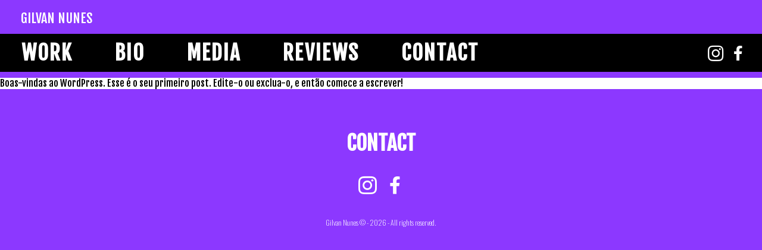

--- FILE ---
content_type: text/css
request_url: https://gilvannunes.com/wp-content/themes/GilvanNunes/style.css?21
body_size: 4088
content:
/*
Theme Name: Gilvan Nunes
Author: Pedro Estarque
Author URI: https://pedro.estarque.com.br
Description: Tema de WordPress para Gilvan Nunes
Version: 21
*/

:root {
	--gil-color: #8C38FF;
}


html, body { height: 100%; width: 100%; }
* {border: 0px;margin: 0px;padding: 0px;vertical-align: baseline;outline:none;-webkit-text-size-adjust: 100%;} 

body {
	font-size: 16px;
	font-family: 'Fjalla One', sans-serif;
	background: var(--gil-color);
	color: #000;
	line-height: 1.2;
}

a {
	color: #000;
}

ul {
    list-style-type: none;
}

.admin-bar .container {
    top: 32px;
}

.editor #wp-admin-bar-new-post,
.editor #wp-admin-bar-comments,
.editor #wp-admin-bar-wp-logo {
	display: none;
}

.container {
	position: relative;
	height: 100%;
}

.home .container {
	height: 100%;
}

.logo {
	display: block;
	position: relative;
	text-align: left;
	text-decoration: none;
	font-size: 22px;
	text-transform: uppercase;
	line-height: 1;
	padding: 20px 20px 15px 35px;
	color: white;
}

.home .logo {
	font-size: 90px;
	padding: 20px 20px 12px 30px;
}

.container > .social {
	position: absolute;
	right: 20px;
	top: 70px;
	z-index: 99;
}

.home .container > .social {
	top: 133px;
}

footer {
	text-align: center;
	color: white;
	font-size: 30px;
	padding-top: 30px;
}

footer .social a {
	margin: auto 5px;
}

footer .social a:before {
	font-size: 35px;
	background: transparent;
}

footer .social .facebook:before {
	font-size: 30px;
}

footer h3 {
	margin: 30px auto;
}

#menu-menu-topo .socialMobile, .mobileMenu {
	display: none;
}

.facebook:before {
    content: '\f39e';
    font-size: 25px;
}

.instagram:before {
    content: '\f16d';
}

.social a, .socialMobile a {
    text-decoration: none;
    font-size: 30px;
    font-family: "Font Awesome 5 Brands";
    margin-right: 5px;
    transition: 0.3s all;
    display: inline-block;
}

.social a.facebook {
	position: relative;
	/* top: -1px; */
}

.social a:hover {
	transform: scale(1.1);
}

.social a:before {
	background: black;
	width: 30px;
	height: 30px;
	display: inline-block;
	line-height: 30px;
	color: white;
	text-align: center;
	vertical-align: middle;
}

.menu-container {
    position: relative;
    width: 100%;
    /* top: 80px; */
    z-index: 9;
    background: black;
}

.fixedMenu .menu-container {
	position: fixed;
	top: 0;
}

.fixedMenu .container > .social {
	position: fixed;
	top: 12px;
}

.desktop .menu-container {
	transition: 0.3s opacity;
}

.fixedMenu .menu-container.show {
	opacity: 1;
}

.fixedMenu .menu-container.hide {
	opacity: 0;
}

@media ( min-width: 1024px ) {
	.fixedMenu .logged-in .menu-container {
		top: 32px;
	}
}

.menu-container .menu > li {
	/* display: inline-block; */
	vertical-align: top;
	font-size: 35px;
	/* padding: 20px 0; */
	text-align: center;
	flex: auto;
	letter-spacing: 2px;
}

.menu-container .menu > li > a:hover {
	color: var(--gil-color);
}

.menu-container a {
	color: white;
	text-decoration: none;
	text-transform: uppercase;
	padding: 11px 0;
	display: inline-block;
	font-weight: bold;
	/* opacity: 0.8; */
	transition: 0.3s all;
	/* text-shadow: -1px -1px #000, 1px -1px #000, -1px 1px #000, 1px 1px #000; */
}

@keyframes pulse {
	10% {transform: scale(1.1)}
}

.menu > li > a:hover {
	animation: pulse 1s infinite;
}

.menu-container .current_page_item a {
	opacity: 1;
}

.menu-container li:hover a {
}

.menu-container .sub-menu {
	position: absolute;
	background: var(--gil-color);
	box-sizing: border-box;
	display: none;
	border-bottom: 1px solid black;
	border-top: 1px solid black;
	width: 100vw;
	left: 0;
	height: 250px;
}

.menu-container .sub-menu li {
	padding: 10px 0;
	flex-basis: 250px;
	font-size: 27px;
}

.menu-container .sub-menu a {
	padding: 10px 0;
	line-height: 1.3;
	color: black;
	text-shadow: none;
	display: block;
	text-align: left;
	color: white;
}

.menu-container .sub-menu a:hover {
	color: black;
}

.menu-container .sub-menu .menuImage {
	font-size: 0;
	position: absolute;
	left: 0;
	top: 13px;
	height: 215px;
	padding: 0;
	/* margin-left: 270px; */
	width: auto;
	flex-basis: auto;
	max-width: 310px;
}

.menu-container .sub-menu .menuImage a {
	padding: 0;
	display: block;
	height: 100%;
}

.menu-container .sub-menu .menuImage img {
	display: block;
	height: 100%;
	border: 1px solid black;
}

.menu-container .menu-item-has-children {
	/* position: relative; */
}

.menu-container .menu-item-has-children:hover > a {}

.menu-container .menu-item-has-children:hover .sub-menu {
	display: flex;
	justify-content: flex-start;
	padding-left: 35px;
}

.menu-container .menu-item-has-children:hover .sub-menu > div {
	display: flex;
	align-items: center;
	justify-content: center;
	padding-left: 310px;
	flex-wrap: wrap;
	align-content: center;
	margin-top: 1px;
	height: 100%;
	max-width: 810px;
	flex: 0 0 100%;
	position: relative;
	margin-left: 0;
}

.menu-container .menu {
	display: flex;
	justify-content: flex-start;
	max-width: 840px;
}

.menu .sub-menu .current-menu-item > a {
	color: black;
}

.menu .current-menu-parent > a,
.menu > .current-menu-item > a {
	color: var(--gil-color);
}

.menu-container .mediaMenu.menu-item-has-children:hover .sub-menu div {
	max-width: 1030px;
	margin-left: 0;
	box-sizing: border-box;
}

.menu-container .mediaMenu .sub-menu li {
	flex-basis: 330px;
	letter-spacing: 1px;
}

.menu-container .mediaMenu .sub-menu li a {
	text-align: center;
}

.defaultPage {
    min-height: calc(100% - 238px);
}
	
img, video {
	max-width: 100%;
	height: auto;
}

img.alignleft {
    float: left;
    margin: 0 20px;
}

img.alignright {
    float: right;
    margin: 0 20px;
}

img.aligncenter {
	display: block;
    margin: auto;
}

.homeBanners .slick-list, .homeBanners .slick-track {
	height: 53vw;
}

.homeBanners img {
	object-fit: cover;
	object-position: center;
	height: 100%;
	width: 100%;
}

.slick-slide {
	/* width: 100%!important; */
	height: 100%;
}

.slick-prev:before, .slick-next:before {
	font-family: "Oswald"!important;
	font-weight: 900;
	font-size: 70px!important;
	color: #e5e5e5!important;
	opacity: 0.85!important;
}

.slick-next:before {
    content: '>'!important;
}

.slick-prev:before {
    content: '<'!important;
}

.slick-prev:hover:before, .slick-next:hover:before {
	opacity: 1!important;
}

.slick-next {
    right: 10px;
}

.slick-next, .slick-prev {
	margin-top: -22px;
	mix-blend-mode: luminosity;
}

.slick-prev {
    left: 10px;
    z-index: 1;
}

.slick-dots li button:before {
	content: '';
	width: 20px;
	height: 10px;
	background: white;
	opacity: 0.5;
}

.slick-dots li.slick-active button:before {
	opacity: 1;
}

.slick-dots li button:hover:before {
	opacity: 0.75;
}

.slick-dots {
	bottom: -35px;
}

.bottomCredits {
	font-family: Oswald, sans-serif;
	text-align: center;
	/* margin: 60px 0; */
	font-size: 12px;
	padding: 40px;
}

.whiteBox {
	background: white;
}

.page-template-bio-page .textBox,
.page-template-default .textBox {
	max-width: 680px;
	margin: auto;
	font-family: 'Oswald';
	line-height: 1.5;
	padding: 20px 20px 60px 20px;
	text-align: justify;
	font-size: 18px;
}

.page-template-default .textBox p,
.page-template-bio-page .textBox p {
	margin: 20px 0;
}

.page-template-bio-page .textBox p:first-of-type {
    margin-top: -5px;
}

.page-template-bio-page h2 {
	font-family: 'Fjalla One';
	margin-bottom: -23px;
	margin-top: 70px;
}

.page-template-bio-page .textBox h2+p {
	margin-bottom: 35px;
}

.textBox img {
	margin-bottom: 20px;
}

.textBox p {
	margin: 10px 0;
}

h1 {
    font-size: 60px;
    /* text-align: center; */
    text-transform: uppercase;
    padding: 20px 0 10px 35px;
    /* border-bottom: 1px solid black; */
    margin-bottom: 20px;
    letter-spacing: 2px;
    background: var(--gil-color);
    color: white;
}



.whiteBox .works {
	display: flex;
	flex-wrap: wrap;
	justify-content: center;
	/* align-items: center; */
	flex-direction: row;
	max-width: 1200px;
	margin: 0 auto 50px auto;
	background: white;
	/* display: block; */
	padding-bottom: 20px;
}

.whiteBox .works .kind {
    max-width: 45%;
    max-height: 35%;
    display: block;
    text-decoration: none;
    margin: 2.5%;
    margin: 15px;
    border: 1px solid black;
    box-sizing: border-box;
	transition: 0.3s all;
}

.whiteBox .works .kind:hover {
	transform: scale(1.02);
}

.whiteBox .works .kind img {
	border-bottom: 1px solid black;
}

.whiteBox .works .kind p {
	text-transform: uppercase;
	font-size: 48px;
	padding: 10px 20px;
}

.listWorks, .listMedia {
	display: flex;
	max-width: 921px;
	margin: auto;
	padding: 30px 0 70px 0;
	justify-content: flex-start;
	flex-wrap: wrap;
}

.listMedia.videos {
	max-width: 880px;
}

.listWorks > div,
.listWorks > a {
    /* width: 31%; */
    /* margin: 1%; */
    /* overflow: hidden; */
    width: 285px;
    height: 250px;
    margin: 30px 10px;
    position: relative;
    border: 1px solid black;
    cursor: pointer;
    transition: 0.3s all;
    text-decoration: none;
}

.listWorks > div:hover {
	transform: scale(1.025);
}

.listWorks > div img,
.listWorks > a img {
	width: 100%;
	height: 100%;
	height: calc(100% - 40px);
	object-fit: cover;
	object-position: center;
}

.listWorks > div p,
.listWorks > a p {
	position: absolute;
	bottom: 0;
	background: white;
	width: 100%;
	border-top: 1px solid black;
	box-sizing: border-box;
	padding: 10px;
	text-transform: uppercase;
}

.listWorks > div span,
.listMedia > div span,
.listWorks > a span {
	position: absolute;
	bottom: -31px;
	left: -1px;
	border: 1px solid black;
	padding: 5px 20px;
	box-sizing: border-box;
}

.listMedia.lb.magazines-newspapers span {
	display: none;
}

.listMedia > p {
	margin: 10px auto;
	font-family: 'Oswald';
	font-size: 18px;
	line-height: 1.5;
	max-width: 840px;
	text-align: justify;
}

.listMedia > p + p {
	text-align: left;
	width: 100%;
	text-transform: uppercase;
}

.listMedia > div + p {
	margin-top: 50px;
}

.listWorks > div p + p {
	display: none;
}

.lightbox {
	display: none;
	position: fixed;
	top: 0;
	bottom: 0;
	left: 0;
	right: 0;
	background: rgb(255 255 255 / 85%);
	z-index: 99;
}

html.lightboxOn .lightbox {
	display: block;
	display: flex;
	justify-content: center;
	align-items: center;
}

.lightbox > div {max-width: 90%;position: relative;}

.lightbox img {
	border: 1px solid black;
	display: block;
	box-sizing: border-box;
	max-height: calc(95vh - 160px);
	max-width: 100%;
	min-width: 100%;
}

.lightbox p {
	padding: 10px;
	background: white;
	border-bottom: 1px solid black;
	border-left: 1px solid black;
	border-right: 1px solid black;
	text-transform: uppercase;
}

.lightbox p + p {
	font-size: 14px;
	line-height: 19px;
	max-width: 100%;
	overflow: hidden;
	white-space: nowrap;
	text-overflow: ellipsis;
}

.lightbox p:last-of-type {
	display: flex;
	justify-content: space-between;
	padding: 0 10px;
}

.lightbox span {
	position: absolute;
	bottom: 82px;
	right: 20px;
	border-left: 1px solid black;
	padding-left: 20px;
	line-height: 41px;
	/* background: white; */
}

.tax-work_kinds .lightbox span {
	bottom: 122px;
}

.lightbox button {
	background: white;
	font-size: 40px;
	font-family: 'Fjalla One', sans-serif;
	line-height: 40px;
	cursor: pointer;
	color: black;
}

.lightbox .close {
	font-size: 16px;
	border: 1px solid black;
	margin-top: -1px;
	padding: 0 10px;
	text-transform: uppercase;
}


.lightbox .close:hover {
	background: black;
	color: white;
}

.lightbox .prev, .lightbox .next {
	transition: 0.3s all;
}

.lightbox .prev:hover, .lightbox .next:hover {
	font-size: 50px;
	margin-left: -2px;
}

.listMedia > div,
.listMedia > a {
	border: 1px solid black;
	margin: 20px;
	cursor: pointer;
	width: 260px;
	height: 350px;
	position: relative;
	box-sizing: border-box;
	text-decoration: none;
}

.listMedia.videos > div {
	height: 265px;
	width: 400px;
}

.listMedia > div img,
.listMedia > a img {
	display: block;
	padding: 15px;
	transition: 0.3s all;
	margin: auto;
	box-sizing: border-box;
	object-fit: cover;
	height: 310px;
}

.listMedia > div img:hover {
	transform: scale(1.025);
}

.listMedia > div p, .listMedia > a p {
	border-top: 1px solid black;
	padding: 10px 15px;
	text-transform: uppercase;
}

.listMedia > div iframe {
	display: block;
	max-width: 100%;
	margin: auto;
	width: 100%;
	height: 225px;
}

.reviews {position: relative;padding: 30px 65px;max-width: 610px;margin: auto;}

.reviews a {
    text-transform: uppercase;
    text-decoration: none;
    display: block;
    font-size: 60px;
    margin: 40px 0;
    line-height: 0.95;
    letter-spacing: 1px;
    color: var(--gil-color);
}

.reviews a:hover {
	color: black;
}

.whiteBox > .review {
    max-width: 680px;
    margin: auto;
    padding: 50px 0;
    font-family: "Oswald";
    width: 90%;
}

.whiteBox .review p,
.whiteBox .contact p{
	margin: 15px 0;
	line-height: 1.5;
}

.whiteBox strong,
.whiteBox b {
	font-family: 'Fjalla One', sans-serif;
}

.contact {
	font-family: "Oswald";
	font-size: 25px;
	text-align: center;
	padding: 50px 30px;
}

.contact h1 {
	color: var(--gil-color);
	font-family: 'Fjalla One', sans-serif;
	border: none;
	font-size: 70px;
	padding: 0;
	margin: 45px 0 -15px 0;
	letter-spacing: 2px;
	background: transparent;
}

.contact img {
	max-width: 60px;
	filter: invert(21%) sepia(95%) saturate(3167%) hue-rotate(257deg) brightness(105%) contrast(101%);
}

.contact a {
	text-decoration: none;
}

.contact a:hover {
	text-decoration: underline;
}


.exhibits .box {
    max-width: 550px;
    width: 90%;
    margin: 30px 0 50px 0;
}

.exhibits {
    display: flex;
    justify-content: center;
}

.exhibits .box * {
	margin-bottom: -1px;
	box-sizing: border-box;
}

.exhibits .box .header {
	font-size: 34px;
	border: 1px solid black;
	padding: 15px 15px 10px 15px;
	line-height: 1;
}

.exhibits .box .exhibitYear > div {
	display: flex;
	font-family: 'Oswald';
	border: 1px solid black;
	padding: 15px;
}


.exhibits .box .exhibitYear > div > div {
	flex: 1 1 50%;
}

.exhibits .box .exhibitYear .text {
	padding: 5px 0 7px 0;
}

.exhibits .box .images {
    display: flex;
    flex-wrap: wrap;
    justify-content: space-between;
}

.exhibits .box .images img {
	width: 48%;
	height: auto;
	margin: 2% 0;
	height: 90px;
	object-fit: cover;
	cursor: pointer;
	transition: 0.3s all;
}

.exhibits .box .images img:hover {
	transform: scale(1.025);
}

.exhibits .box .exhibitYear > .year {
	font-size: 28px;
	font-family: 'Fjalla One';
	border: 1px solid black;
	padding: 10px 10px 6px 15px;
	cursor: pointer;
}

.exhibits .box .exhibitYear .year:after {
	content: '+';
	display: inline-block;
	margin-left: 5px;
}

.exhibits .box .exhibitYear.open .year:after {
	content: '-';
}

.exhibits .box .exhibitYear .exhibit {
	display: none;
}

.exhibits .box .exhibitYear.open .exhibit {
	display: flex;
}

.reviews-template-default h2 {
	font-family: 'Fjalla One', sans-serif;
	text-transform: uppercase;
	margin: 20px 0;
}

.reviews-template-default p+h2 {
	margin-top: 70px;
}


a.cv {
    text-transform: uppercase;
    font-family: 'Fjalla One', sans-serif;
    text-decoration: none;
    display: inline-block;
    margin: 40px 0;
}

a.cv:hover {
	text-decoration: underline;
}

a.cv:before {
	content: '';
	background-image: url(images/file.svg);
	display: inline-block;
	width: 50px;
	height: 50px;
	background-repeat: no-repeat;
	vertical-align: middle;
	position: relative;
	top: -3px;
}

.singleWork {
	display: flex;
	max-width: 915px;
	flex-wrap: wrap;
	margin: auto;
	justify-content: flex-start;
	padding: 50px 0;
}

.singleWork > div {
	width: 285px;
	height: 250px;
	cursor: pointer;
	margin: 10px;
	border: 1px solid black;
	box-sizing: border-box;
}

.singleWork img {
	display: block;
	width: 100%;
	height: 100%;
	object-fit: cover;
	object-position: center;
}

.singleWork > div p,
.singleWork > div span {
	display: none;
}

.single-work h2,
.single-media h2{
	text-align: center;
	text-transform: uppercase;
	margin: 40px 0 0 0;
	font-size: 40px;
}

.single-work .lightbox span {
	bottom: 122px;
}

.pagination {
    margin: 20px auto;
    /* max-width: 220px; */
    padding: 10px 10px 7px 10px;
    border: 1px solid black;
    text-align: center;
    /* display: inline-block; */
    width: max-content;
}

.pagination a {
	text-decoration: none;
	text-transform: uppercase;
}

.pagination a:hover {
	/* text-decoration: underline; */
}

.pagination a + a {
	margin-left: 20px;
}

.single-work .whiteBox,
.tax-work_kinds .whiteBox,
.single-reviews .whiteBox {
	padding-bottom: 30px;
}

.term-magazines-newspapers .lightbox p > button {
	display: none;
	/* font-size: 0; */
}

.term-magazines-newspapers .lightbox p:last-of-type {
	height: 40px;
}

.home .works {
	background: white;
}

.home .works a {
	display: block;
	text-decoration: none;
	position: relative;
	margin-bottom: 7px;
}

.home .works a:before {
	content: '';
	position: absolute;
	top: 0;
	left: 0;
	right: 0;
	bottom: 0;
	background: var(--gil-color);
	display: block;
	opacity: 0;
	transition: 0.3s all;
	/* mix-blend-mode: multiply; */
}

.home .works a:hover:before {
	opacity: 0.5;
}

.home .works img {
	display: block;
	width: 100%;
	/* height: calc(60vh); */
	object-fit: cover;
	transition: 0.3s all;
	aspect-ratio: 1.9;
}

.home .works a:hover img {
	/* filter:brightness(0.7); */
}

.home .works p {
	font-size: 150px;
	position: absolute;
	top: 0;
	bottom: 0;
	left: 62px;
	right: 0;
	margin: auto;
	color: white;
	display: flex;
	align-items: center;
	text-transform: uppercase;
	text-shadow: -0.5px -0.5px 0.5px #000, 0.5px -0.5px 0.5px #000, -0.5px 0.5px 0.5px #000, 0.5px 0.5px 0.5px #000;
}


--- FILE ---
content_type: text/css
request_url: https://gilvannunes.com/wp-content/themes/GilvanNunes/mobile.css?21
body_size: 1061
content:
@media ( max-width: 1020px ) {

	.logo {
		font-size: 35px;
		/* border-bottom: 1px solid black; */
		padding-left: 30px;
	}

	.home .logo {
		font-size: 53px;
		padding: 20px 20px 13px 30px;
	}

	.home .container > .social {
	    top: 92px;
	}

	.mobileMenu {
		position: absolute;
		display: block;
		left: 33px;
		top: 80px;
		z-index: 99;
		height: 30px;
		width: 30px;
	}

	.home .mobileMenu {
		top: 97px;
	}
	
	.fixedMenu .mobileMenu {
		position: fixed;
		top: 11px;
	}

	.fixedMenu .container > .social {
		position: fixed;
		top: 7px;
	}

	.mobileMenu i {
		top: 13px;
	}

	.mobileMenu i:before {
		content: '';
		top: -10px;
	}

	.mobileMenu i:after {
		content: '';
		top: 10px;
	}

	.mobileMenu i,
	.mobileMenu i:before,
	.mobileMenu i:after {
		width: 30px;
		height: 5px;
		background: white;
		position: absolute;
		transition: 0.3s all;
	}

	.mobileMenuOpen .mobileMenu i {
		background: transparent;
	}

	.mobileMenuOpen .mobileMenu i:before {
		transform: rotate(45deg);
		top: 0;
	}

	.mobileMenuOpen .mobileMenu i:after {
		transform: rotate(-45deg);
		top: 0;
	}

	.menu-container {
		/* background: wheat; */
		height: 50px;
		border-bottom: 1px solid black;
	}

	.menu-container .menu {
		display: none;
		background: var(--gil-color);
	}

	.mobileMenuOpen .menu-container .menu {
		display: block;
		position: relative;
		top: 50px;
		max-width: 100%;
		border-top: 1px solid black;
		border-bottom: 1px solid black;
	}

	.mobileMenuOpen .menu-container {
		height: auto;
	}

	.menu-container .menu > li {
		text-align: left;
		padding: 10px 10px 10px 35px;
		font-size: 45px;
	}

	.container > .social {
		top: 76px;
		right: auto;
		left: 85px;
	}

	.homeBanners .slick-list, .homeBanners .slick-track {
		height: 90vw;
	}

	.menu-container .menu-item-has-children:hover .sub-menu {
		display: none;
	}

	h1 {
		font-size: 58px;
		letter-spacing: 0;
		padding-left: 30px;
	}

	.whiteBox .works .kind {
		max-width: 100%;
		margin: 20px;
	}

	.listWorks, .listMedia {
		display: block;
	}

	.listMedia > div {
		margin: 50px 20px;
		width: 90%;
	}
	
	.listWorks > div,
	.listWorks > a {
		width: 90%;
		margin: 20px auto 50px auto;
		height: 300px;
		display: block;
	}

	.listMedia.videos > div {
		margin: 50px auto;
		width: 90%;
		height: calc(50vw + 40px);
	}

	.listMedia > div iframe {
		height: 50vw;
	}

	.singleWork > div {
		width: 46%;
		margin: 2%;
		height: 40vw;
	}

	.singleWork {
		max-width: 95%;
		justify-content: space-around;
	}

	.listMedia > div + p,
	.listMedia > p + p {
		max-width: 90%;
	}

	.magazines-newspapers > div,
	.magazines-newspapers > a {
		width: 90%;
		display: block;
	}

	.home .works a {
		margin-bottom: 4px;
	}

	.home .works p {
		font-size: 50px;
		left: 30px;
	}

	.home .works img {
		aspect-ratio: 1.5;
	}

	.menu .current-menu-parent > a,
	.menu > .current-menu-item > a,
	.menu a:hover {
		color: black!important;
	}

	.reviews {
		padding: 0 30px 20px 30px;
		max-width: 350px;
		margin: 0;
	}
	
}

@media (min-width: 1300px) {

	.logo {
		padding: 20px 20px 15px 65px;
	}
	
	.home .logo {
		padding: 20px 20px 12px 60px;
	}

	.menu-container .menu-item-has-children:hover .sub-menu > div {
		max-width: 1300px;
		box-sizing: border-box;
	}

	.menu-container .mediaMenu.menu-item-has-children:hover .sub-menu div {
		max-width: 1100px;
	}

	.menu-container .sub-menu li {
		flex-basis: 300px;
		font-size: 32px;
	}

	.menu-container .mediaMenu .sub-menu li {
		flex-basis: 360px;
	}

	.menu-container .menu {
		padding: 0 30px;
	}

	.container > .social {
		right: 45px;
	}

	h1 {
		padding-left: 65px;
	}

	.menu-container .menu-item-has-children:hover .sub-menu {
	    padding-left: 65px;
	}
	
}


--- FILE ---
content_type: text/javascript
request_url: https://gilvannunes.com/wp-content/themes/GilvanNunes/scripts.js?21
body_size: 528
content:
$(function() {
	
	$(".mobileMenu").click(function() {
		$("html").toggleClass("mobileMenuOpen");
	});

	if ( $().slick ) {

		sliderHome = $(".home .homeBanners").slick({
			arrows : true,
			autoplay: true,
			dots: true,
			slidesToShow: 1,
			infinite: true,
			autoplaySpeed: 2000,
			responsive: [
				{
					breakpoint: 1000,
					settings: {
						arrows : false,
					}
				},
			]
		});

		sliderHome.on('afterChange', function(event, slick, currentSlide, nextSlide){
			if ( sliderHome.slick('slickCurrentSlide') == 2 || sliderHome.slick('slickCurrentSlide') == 5 ) {
				sliderHome.slick('slickPause');
				setTimeout(function() {
					sliderHome.slick('slickPlay');
				}, 5000);
			}
		});

	}

	//ShowHideMenu on scroll

	var lastScrollTop = 0;
	var menuOffset = $(".menu-container").offset().top;
	var menuHeight = $(".menu-container").height();

	$(window).scroll(function() {
		var st = $(this).scrollTop();

		if ( st > menuOffset ) {

			if ( st > lastScrollTop ) {
				//scroll down
				$("html").removeClass("fixedMenu");
			} else {
				$("html").addClass("fixedMenu");
			}

		} else {
			$("html").removeClass("fixedMenu");
		}


		lastScrollTop = st;
	});


});
